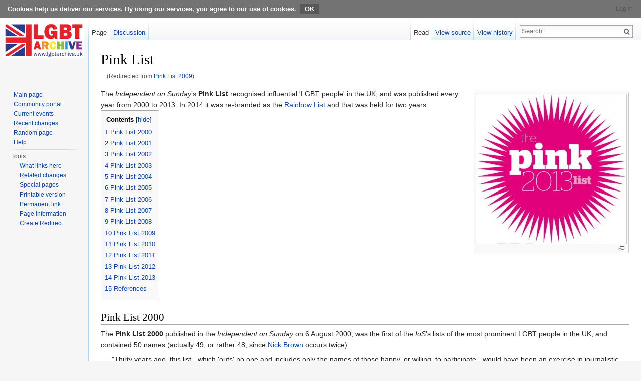

--- FILE ---
content_type: text/html; charset=UTF-8
request_url: https://lgbthistoryuk.org/wiki/Pink_List_2009
body_size: 8077
content:
<!DOCTYPE html>
<html lang="en-GB" dir="ltr" class="client-nojs">
<head>
<meta charset="UTF-8" />
<title>Pink List - LGBT Archive</title>
<script>document.documentElement.className = document.documentElement.className.replace( /(^|\s)client-nojs(\s|$)/, "$1client-js$2" );</script>
<script>window.RLQ = window.RLQ || []; window.RLQ.push( function () {
mw.config.set({"wgCanonicalNamespace":"","wgCanonicalSpecialPageName":!1,"wgNamespaceNumber":0,"wgPageName":"Pink_List","wgTitle":"Pink List","wgCurRevisionId":47831,"wgRevisionId":47831,"wgArticleId":6464,"wgIsArticle":!0,"wgIsRedirect":!1,"wgAction":"view","wgUserName":null,"wgUserGroups":["*"],"wgCategories":["Lists"],"wgBreakFrames":!1,"wgPageContentLanguage":"en-gb","wgPageContentModel":"wikitext","wgSeparatorTransformTable":["",""],"wgDigitTransformTable":["",""],"wgDefaultDateFormat":"dmy","wgMonthNames":["","January","February","March","April","May","June","July","August","September","October","November","December"],"wgMonthNamesShort":["","Jan","Feb","Mar","Apr","May","Jun","Jul","Aug","Sep","Oct","Nov","Dec"],"wgRelevantPageName":"Pink_List","wgRelevantArticleId":6464,"wgIsProbablyEditable":!1,"wgRestrictionEdit":[],"wgRestrictionMove":[],"wgRedirectedFrom":"Pink_List_2009","wgInternalRedirectTargetUrl":"/wiki/Pink_List#Pink_List_2009"});mw.loader.implement("user.options",function($,jQuery){mw.user.options.set({"variant":"en-gb"});});mw.loader.implement("user.tokens",function($,jQuery){mw.user.tokens.set({"editToken":"+\\","patrolToken":"+\\","watchToken":"+\\"});});mw.loader.load(["mediawiki.action.view.redirect","mediawiki.page.startup","mediawiki.legacy.wikibits","skins.vector.js"]);
} );</script>
<link rel="stylesheet" href="/w/load.php?debug=false&amp;lang=en-gb&amp;modules=ext.CookieWarning.styles%7Cmediawiki.legacy.commonPrint%2Cshared%7Cmediawiki.sectionAnchor%7Cmediawiki.skinning.interface%7Cskins.vector.styles&amp;only=styles&amp;skin=vector" />
<meta name="ResourceLoaderDynamicStyles" content="" />
<style>a:lang(ar),a:lang(kk-arab),a:lang(mzn),a:lang(ps),a:lang(ur){text-decoration:none}</style>
<script async="" src="/w/load.php?debug=false&amp;lang=en-gb&amp;modules=startup&amp;only=scripts&amp;skin=vector"></script>
<meta name="generator" content="MediaWiki 1.26.2" />
<link rel="shortcut icon" href="/favicon.ico" />
<link rel="search" type="application/opensearchdescription+xml" href="/w/opensearch_desc.php" title="LGBT Archive (en-gb)" />
<link rel="EditURI" type="application/rsd+xml" href="https://lgbthistoryuk.org/w/api.php?action=rsd" />
<link rel="copyright" href="http://creativecommons.org/licenses/by-sa/3.0/" />
<link rel="alternate" type="application/atom+xml" title="LGBT Archive Atom feed" href="/w/index.php?title=Special:RecentChanges&amp;feed=atom" />
<link rel="canonical" href="https://lgbthistoryuk.org/wiki/Pink_List#Pink_List_2009" />
<!--[if lt IE 7]><style type="text/css">body{behavior:url("/w/skins/Vector/csshover.min.htc")}</style><![endif]-->
</head>
<body class="mediawiki ltr sitedir-ltr ns-0 ns-subject page-Pink_List skin-vector action-view">
<div class="mw-cookiewarning-container"><div class="mw-cookiewarning-text"><span>Cookies help us deliver our services. By using our services, you agree to our use of cookies.</span><form method="POST"><input name="disablecookiewarning" class="mw-cookiewarning-dismiss" type="submit" value="OK" /></form></div></div>		<div id="mw-page-base" class="noprint"></div>
		<div id="mw-head-base" class="noprint"></div>
		<div id="content" class="mw-body" role="main">
			<a id="top"></a>

						<div class="mw-indicators">
</div>
			<h1 id="firstHeading" class="firstHeading" lang="en-GB">Pink List</h1>
									<div id="bodyContent" class="mw-body-content">
									<div id="siteSub">From LGBT Archive</div>
								<div id="contentSub"><span class="mw-redirectedfrom">(Redirected from <a href="/w/index.php?title=Pink_List_2009&amp;redirect=no" title="Pink List 2009">Pink List 2009</a>)</span></div>
												<div id="jump-to-nav" class="mw-jump">
					Jump to:					<a href="#mw-head">navigation</a>, 					<a href="#p-search">search</a>
				</div>
				<div id="mw-content-text" lang="en-GB" dir="ltr" class="mw-content-ltr"><div class="thumb tright"><div class="thumbinner" style="width:302px;"><a href="/wiki/File:Pink_List_2013.jpg" class="image"><img alt="Pink List 2013.jpg" src="/w/images/thumb/9/9a/Pink_List_2013.jpg/300px-Pink_List_2013.jpg" width="300" height="298" class="thumbimage" srcset="/w/images/thumb/9/9a/Pink_List_2013.jpg/450px-Pink_List_2013.jpg 1.5x, /w/images/thumb/9/9a/Pink_List_2013.jpg/600px-Pink_List_2013.jpg 2x" /></a>  <div class="thumbcaption"><div class="magnify"><a href="/wiki/File:Pink_List_2013.jpg" class="internal" title="Enlarge"></a></div></div></div></div>The <i>Independent on Sunday</i>’s <b>Pink List</b> recognised influential 'LGBT people' in the UK, and was published every year from 2000 to 2013. In 2014 it was re-branded as the <a href="/wiki/Rainbow_List" title="Rainbow List">Rainbow List</a> and that was held for two years.
<div id="toc" class="toc"><div id="toctitle"><h2>Contents</h2></div>
<ul>
<li class="toclevel-1 tocsection-1"><a href="#Pink_List_2000"><span class="tocnumber">1</span> <span class="toctext">Pink List 2000</span></a></li>
<li class="toclevel-1 tocsection-2"><a href="#Pink_List_2001"><span class="tocnumber">2</span> <span class="toctext">Pink List 2001</span></a></li>
<li class="toclevel-1 tocsection-3"><a href="#Pink_List_2002"><span class="tocnumber">3</span> <span class="toctext">Pink List 2002</span></a></li>
<li class="toclevel-1 tocsection-4"><a href="#Pink_List_2003"><span class="tocnumber">4</span> <span class="toctext">Pink List 2003</span></a></li>
<li class="toclevel-1 tocsection-5"><a href="#Pink_List_2004"><span class="tocnumber">5</span> <span class="toctext">Pink List 2004</span></a></li>
<li class="toclevel-1 tocsection-6"><a href="#Pink_List_2005"><span class="tocnumber">6</span> <span class="toctext">Pink List 2005</span></a></li>
<li class="toclevel-1 tocsection-7"><a href="#Pink_List_2006"><span class="tocnumber">7</span> <span class="toctext">Pink List 2006</span></a></li>
<li class="toclevel-1 tocsection-8"><a href="#Pink_List_2007"><span class="tocnumber">8</span> <span class="toctext">Pink List 2007</span></a></li>
<li class="toclevel-1 tocsection-9"><a href="#Pink_List_2008"><span class="tocnumber">9</span> <span class="toctext">Pink List 2008</span></a></li>
<li class="toclevel-1 tocsection-10"><a href="#Pink_List_2009"><span class="tocnumber">10</span> <span class="toctext">Pink List 2009</span></a></li>
<li class="toclevel-1 tocsection-11"><a href="#Pink_List_2010"><span class="tocnumber">11</span> <span class="toctext">Pink List 2010</span></a></li>
<li class="toclevel-1 tocsection-12"><a href="#Pink_List_2011"><span class="tocnumber">12</span> <span class="toctext">Pink List 2011</span></a></li>
<li class="toclevel-1 tocsection-13"><a href="#Pink_List_2012"><span class="tocnumber">13</span> <span class="toctext">Pink List 2012</span></a></li>
<li class="toclevel-1 tocsection-14"><a href="#Pink_List_2013"><span class="tocnumber">14</span> <span class="toctext">Pink List 2013</span></a></li>
<li class="toclevel-1 tocsection-15"><a href="#References"><span class="tocnumber">15</span> <span class="toctext">References</span></a></li>
</ul>
</div>

<h2><span class="mw-headline" id="Pink_List_2000">Pink List 2000</span></h2>
<p>The <b>Pink List 2000</b> published in the <i>Independent on Sunday</i> on 6 August 2000, was the first of the <i>IoS</i>’s lists of the most prominent LGBT people in the UK, and contained 50 names (actually 49, or rather 48, since <a href="/wiki/Nick_Brown" title="Nick Brown">Nick Brown</a> occurs twice).
</p>
<dl><dd>"Thirty years ago, this list - which 'outs' no one and includes only the names of those happy, or willing, to participate - would have been an exercise in journalistic 'name and shame'. Those featured would, in many instances, have felt obliged to resign from their places of employment, or at least to consider their position."<sup id="cite_ref-1" class="reference"><a href="#cite_note-1">[1]</a></sup></dd></dl>
<p>The list is in alphabetical order rather than numbered.
</p><p>For the list of 48 people, see <a href="/wiki/Category:Pink_List_2000" title="Category:Pink List 2000">Category:Pink List 2000</a>.
</p>
<h2><span class="mw-headline" id="Pink_List_2001">Pink List 2001</span></h2>
<h2><span class="mw-headline" id="Pink_List_2002">Pink List 2002</span></h2>
<h2><span class="mw-headline" id="Pink_List_2003">Pink List 2003</span></h2>
<h2><span class="mw-headline" id="Pink_List_2004">Pink List 2004</span></h2>
<h2><span class="mw-headline" id="Pink_List_2005">Pink List 2005</span></h2>
<h2><span class="mw-headline" id="Pink_List_2006">Pink List 2006</span></h2>
<p>Top of the list in 2006 was <a href="/wiki/Sir_Ian_McKellen" title="Sir Ian McKellen" class="mw-redirect">Sir Ian McKellen</a>.<sup id="cite_ref-2" class="reference"><a href="#cite_note-2">[2]</a></sup>
</p>
<h2><span class="mw-headline" id="Pink_List_2007">Pink List 2007</span></h2>
<p>Top of the list in 2007 was <a href="/wiki/Russell_T_Davies" title="Russell T Davies">Russell T Davies</a><sup id="cite_ref-3" class="reference"><a href="#cite_note-3">[3]</a></sup><sup id="cite_ref-4" class="reference"><a href="#cite_note-4">[4]</a></sup>
</p>
<h2><span class="mw-headline" id="Pink_List_2008">Pink List 2008</span></h2>
<p>Top of the list in 2008 was <a href="/wiki/Evan_Davis" title="Evan Davis">Evan Davis</a><sup id="cite_ref-5" class="reference"><a href="#cite_note-5">[5]</a></sup>
</p><p>As well as the top 101, there were separate lists of "Britain's glamour couples", "The view from abroad", "Young, gifted and gay", and "Unsung heroes".
</p><p>For a list of the unsung heroes, see <a href="/wiki/Category:Pink_List_2008_Unsung_heroes" title="Category:Pink List 2008 Unsung heroes">Category:Pink List 2008 Unsung heroes</a>.
</p><p>The "Glamour couples" were:
</p>
<ul><li><a href="/wiki/Joanna_Briscoe" title="Joanna Briscoe">Joanna Briscoe</a> and <a href="/wiki/Charlotte_Mendelson" title="Charlotte Mendelson">Charlotte Mendelson</a></li>
<li><a href="/wiki/Dawn_Airey" title="Dawn Airey">Dawn Airey</a> and <a href="/wiki/Jacquie_Lawrence" title="Jacquie Lawrence">Jacquie Lawrence</a></li>
<li><a href="/wiki/Mark_Bolland" title="Mark Bolland">Mark Bolland</a> and <a href="/wiki/Guy_Black" title="Guy Black">Guy Black</a></li>
<li>Rev <a href="/wiki/Peter_Cowell" title="Peter Cowell" class="mw-redirect">Peter Cowell</a> and Rev Dr <a href="/wiki/David_Lord" title="David Lord" class="mw-redirect">David Lord</a></li></ul>
<h2><span class="mw-headline" id="Pink_List_2009">Pink List 2009</span></h2>
<p>Top of the list in 2009 was <a href="/wiki/Peter_Mandelson" title="Peter Mandelson">Peter Mandelson</a>.<sup id="cite_ref-6" class="reference"><a href="#cite_note-6">[6]</a></sup><sup id="cite_ref-7" class="reference"><a href="#cite_note-7">[7]</a></sup>
</p><p>For a partial list, see <a href="/wiki/Category:Pink_List_2009" title="Category:Pink List 2009">Category:Pink List 2009</a>
</p>
<h2><span class="mw-headline" id="Pink_List_2010">Pink List 2010</span></h2>
<p>For 2010, the judges included <a href="/wiki/Ben_Bradshaw" title="Ben Bradshaw">Ben Bradshaw</a>, <a href="/wiki/Clare_Balding" title="Clare Balding">Clare Balding</a>, <a href="/wiki/Ben_Summerskill" title="Ben Summerskill">Ben Summerskill</a>, <a href="/wiki/Greg_Barker" title="Greg Barker">Greg Barker</a>, <a href="/wiki/Jane_Czyzselska" title="Jane Czyzselska">Jane Czyzselska</a>, <a href="/wiki/Paul_Jenkins" title="Paul Jenkins">Paul Jenkins</a>, <a href="/wiki/Simon_Milton" title="Simon Milton">Simon Milton</a> and <a href="/wiki/John_Amaechi" title="John Amaechi">John Amaechi</a>.<sup id="cite_ref-8" class="reference"><a href="#cite_note-8">[8]</a></sup>
</p><p>As well as the Top 101 (apparently missing number 68) there were separate lists of non-UK people ("Another Country"), "National Treasures", and a "Rogues Gallery".
</p><p>For a list of winners, see:
</p>
<ul><li><a href="/wiki/Category:Pink_List_2010" title="Category:Pink List 2010">Category:Pink List 2010</a></li>
<li><a href="/wiki/Category:Pink_List_2010_Another_Country" title="Category:Pink List 2010 Another Country">Category:Pink List 2010 Another Country</a></li>
<li><a href="/wiki/Category:Pink_List_2010_National_Treasures" title="Category:Pink List 2010 National Treasures">Category:Pink List 2010 National Treasures</a></li>
<li><a href="/wiki/Category:Pink_List_2010_Rogues_Gallery" title="Category:Pink List 2010 Rogues Gallery">Category:Pink List 2010 Rogues Gallery</a></li></ul>
<h2><span class="mw-headline" id="Pink_List_2011">Pink List 2011</span></h2>
<p>The <b>Pink List 2011</b> was published in the <i>Independent on Sunday</i> on 23 October 2011.<sup id="cite_ref-9" class="reference"><a href="#cite_note-9">[9]</a></sup> As well as the Top 101 there were separate categories for "National Treasures", "Non-LGBT friends" and "Lifetime achievement award".
</p><p>Top of the list was <a href="/wiki/Elly_Barnes" title="Elly Barnes">Elly Barnes</a>.
</p><p>The most surprising omission in the 2011 List was <a href="/wiki/Peter_Tatchell" title="Peter Tatchell">Peter Tatchell</a>. According to Hugh Muir in <cite>The Guardian</cite> this was because "the Post-it note with his name was shuffled into an incorrect pile and nobody noticed until it was too late".<sup id="cite_ref-10" class="reference"><a href="#cite_note-10">[10]</a></sup>
</p><p>For the list of winners, see:
</p>
<ul><li><a href="/wiki/Category:Pink_List_2011" title="Category:Pink List 2011">Category:Pink List 2011</a></li>
<li><a href="/wiki/Category:Pink_List_2011_National_Treasures" title="Category:Pink List 2011 National Treasures">Category:Pink List 2011 National Treasures</a></li>
<li><a href="/wiki/Category:Pink_List_2011_Non-LGBT_Friends" title="Category:Pink List 2011 Non-LGBT Friends">Category:Pink List 2011 Non-LGBT Friends</a></li>
<li><a href="/wiki/Category:Pink_List_2011_Lifetime_Achievement_Awards" title="Category:Pink List 2011 Lifetime Achievement Awards">Category:Pink List 2011 Lifetime Achievement Awards</a></li></ul>
<h2><span class="mw-headline" id="Pink_List_2012">Pink List 2012</span></h2>
<p>The <b>Pink List 2012</b> was published in the <i>Independent on Sunday</i> on 4 November 2012. The judges included <a href="/wiki/Elly_Barnes" title="Elly Barnes">Elly Barnes</a>,
<a href="/wiki/Campbell_X" title="Campbell X">Campbell X</a>,
<a href="/wiki/Jane_Czyzselska" title="Jane Czyzselska">Jane Czyzselska</a>,
<a href="/wiki/Paris_Lees" title="Paris Lees">Paris Lees</a>,
<a href="/wiki/Ben_Summerskill" title="Ben Summerskill">Ben Summerskill</a> and
<a href="/wiki/Margaret_Unwin" title="Margaret Unwin">Margaret Unwin</a>.
</p><p>As well as the Top 101<sup id="cite_ref-11" class="reference"><a href="#cite_note-11">[11]</a></sup> there was a separate category for "Lifetime Achievement Awards"<sup id="cite_ref-12" class="reference"><a href="#cite_note-12">[12]</a></sup> and a separate list for "Journalists".<sup id="cite_ref-13" class="reference"><a href="#cite_note-13">[13]</a></sup>
</p><p>Top of the list was <a href="/wiki/Nicola_Adams" title="Nicola Adams">Nicola Adams</a>.
</p><p>For the people included, see:
</p>
<ul><li><a href="/wiki/Category:Pink_List_2012" title="Category:Pink List 2012">Category:Pink List 2012</a></li>
<li><a href="/wiki/Category:Pink_List_2012_Journalists" title="Category:Pink List 2012 Journalists">Category:Pink List 2012 Journalists</a></li>
<li><a href="/wiki/Category:Pink_List_2012_Lifetime_Achievement_Awards" title="Category:Pink List 2012 Lifetime Achievement Awards">Category:Pink List 2012 Lifetime Achievement Awards</a></li></ul>
<h2><span class="mw-headline" id="Pink_List_2013">Pink List 2013</span></h2>
<p>The <b>Pink List 2013</b> was published by the <i>Independent on Sunday</i> on 13 October 2013. The judges included <a href="/wiki/Heather_Peace" title="Heather Peace">Heather Peace</a>, <a href="/wiki/Christine_Burns" title="Christine Burns">Christine Burns</a>, <a href="/wiki/Kim_Watson" title="Kim Watson">Kim Watson</a> and <a href="/wiki/Ben_Summerskill" title="Ben Summerskill">Ben Summerskill</a>.
</p>
<dl><dd>"When the first Pink List was published in 2000, it was essentially a list of 50 influential people who were brave enough to be “out”. This year we received more than 1,300 nominations and had to reduce thousands of potential contenders to just 101. The judges decided that a Pink List contender can no longer simply be lesbian, gay, bisexual or transgender and famous. They need to make a difference."<sup id="cite_ref-14" class="reference"><a href="#cite_note-14">[14]</a></sup></dd></dl>
<p><a href="/wiki/Paris_Lees" title="Paris Lees">Paris Lees</a> came top of the list, with <a href="/wiki/Clare_Balding" title="Clare Balding">Clare Balding</a> and <a href="/wiki/Peter_Tatchell" title="Peter Tatchell">Peter Tatchell</a> in joint second place.
As well as the Top 100, there were separate lists for
"The Judges"<sup id="cite_ref-15" class="reference"><a href="#cite_note-15">[15]</a></sup>,
"National treasures",<sup id="cite_ref-16" class="reference"><a href="#cite_note-16">[16]</a></sup>
"Politicians",<sup id="cite_ref-17" class="reference"><a href="#cite_note-17">[17]</a></sup>
"Ones to watch",<sup id="cite_ref-18" class="reference"><a href="#cite_note-18">[18]</a></sup>   and
"Friends to LGBT people".<sup id="cite_ref-19" class="reference"><a href="#cite_note-19">[19]</a></sup>
</p><p>There were considerably more trans people in the lists than in previous years.<sup id="cite_ref-20" class="reference"><a href="#cite_note-20">[20]</a></sup>
</p><p>Stephen Fry criticised the list in 2010 for its portrayal of Louie Spence as a "gay stereotype", whose 15 minutes of fame was already running out.<sup id="cite_ref-21" class="reference"><a href="#cite_note-21">[21]</a></sup>.
</p><p>The list was also criticised as being unsystematic in its compilation. The Huffington Post columnist "The Guyliner" complained of the 2012 list that "[n]o complicated formulae accompany any piece about the list to tell you how this influence is calculated", and that "it is nothing more than an inventory of names" <sup id="cite_ref-22" class="reference"><a href="#cite_note-22">[22]</a></sup>.
</p><p>For the people included, see:
</p>
<ul><li><a href="/wiki/Category:Pink_List_2013" title="Category:Pink List 2013">Category:Pink List 2013</a> (incomplete: see <a href="/wiki/Category_talk:Pink_List_2013" title="Category talk:Pink List 2013">its talk page</a> for a fuller list)</li>
<li><a href="/wiki/Category:Pink_List_2013_Judges" title="Category:Pink List 2013 Judges">Category:Pink List 2013 Judges</a></li>
<li><a href="/wiki/Category:Pink_List_2013_National_Treasures" title="Category:Pink List 2013 National Treasures">Category:Pink List 2013 National Treasures</a></li>
<li><a href="/wiki/Category:Pink_List_2013_Politicians" title="Category:Pink List 2013 Politicians">Category:Pink List 2013 Politicians</a></li>
<li><a href="/wiki/Category:Pink_List_2013_Ones_to_watch" title="Category:Pink List 2013 Ones to watch">Category:Pink List 2013 Ones to watch</a></li>
<li><a href="/wiki/Category:Pink_List_2013_Friends_to_LGBT_people" title="Category:Pink List 2013 Friends to LGBT people">Category:Pink List 2013 Friends to LGBT people</a></li></ul>
<h2><span class="mw-headline" id="References">References</span></h2>
<ol class="references">
<li id="cite_note-1"><span class="mw-cite-backlink"><a href="#cite_ref-1">↑</a></span> <span class="reference-text"><a rel="nofollow" class="external free" href="http://www.independent.co.uk/news/uk/this-britain/take-away-these-fifty-faces-and-britain-would-be-a-poorer-place-710891.html">http://www.independent.co.uk/news/uk/this-britain/take-away-these-fifty-faces-and-britain-would-be-a-poorer-place-710891.html</a> Pink List 2000</span>
</li>
<li id="cite_note-2"><span class="mw-cite-backlink"><a href="#cite_ref-2">↑</a></span> <span class="reference-text"><a rel="nofollow" class="external free" href="http://www.independent.co.uk/news/uk/this-britain/gay-power-the-pink-list-406297.html">http://www.independent.co.uk/news/uk/this-britain/gay-power-the-pink-list-406297.html</a> Pink List 2006</span>
</li>
<li id="cite_note-3"><span class="mw-cite-backlink"><a href="#cite_ref-3">↑</a></span> <span class="reference-text"><a rel="nofollow" class="external free" href="http://www.newnownext.com/englands-next-top-gay-the-pink-list-2007/05/2007/">http://www.newnownext.com/englands-next-top-gay-the-pink-list-2007/05/2007/</a> NewNowNext</span>
</li>
<li id="cite_note-4"><span class="mw-cite-backlink"><a href="#cite_ref-4">↑</a></span> <span class="reference-text"><a rel="nofollow" class="external free" href="http://www.independent.co.uk/news/uk/this_britain/article2516664.ece">http://www.independent.co.uk/news/uk/this_britain/article2516664.ece</a> Pink List 2007 [broken link]</span>
</li>
<li id="cite_note-5"><span class="mw-cite-backlink"><a href="#cite_ref-5">↑</a></span> <span class="reference-text"><a rel="nofollow" class="external free" href="http://www.independent.co.uk/news/uk/home-news/the-iiosi-pink-list-2008-852032.html">http://www.independent.co.uk/news/uk/home-news/the-iiosi-pink-list-2008-852032.html</a> Pink List 2008</span>
</li>
<li id="cite_note-6"><span class="mw-cite-backlink"><a href="#cite_ref-6">↑</a></span> <span class="reference-text"><a rel="nofollow" class="external free" href="http://www.independent.co.uk/news/people/news/the-iiosi-pink-list-2009-1721869.html">http://www.independent.co.uk/news/people/news/the-iiosi-pink-list-2009-1721869.html</a> Pink List 2009 general article</span>
</li>
<li id="cite_note-7"><span class="mw-cite-backlink"><a href="#cite_ref-7">↑</a></span> <span class="reference-text"><a rel="nofollow" class="external free" href="http://www.independent.co.uk/news/people/news/the-iiosi-pink-list-2009-1721869.html?action=gallery&amp;ino=1">http://www.independent.co.uk/news/people/news/the-iiosi-pink-list-2009-1721869.html?action=gallery&amp;ino=1</a> Pink List 2009 link to pictures</span>
</li>
<li id="cite_note-8"><span class="mw-cite-backlink"><a href="#cite_ref-8">↑</a></span> <span class="reference-text"><a rel="nofollow" class="external free" href="http://www.independent.co.uk/news/people/news/the-iiosi-pink-list-2010-2040472.html">http://www.independent.co.uk/news/people/news/the-iiosi-pink-list-2010-2040472.html</a> Pink List 2010</span>
</li>
<li id="cite_note-9"><span class="mw-cite-backlink"><a href="#cite_ref-9">↑</a></span> <span class="reference-text"><a rel="nofollow" class="external free" href="http://www.independent.co.uk/news/people/news/the-ios-pink-list-2011-2374595.html">http://www.independent.co.uk/news/people/news/the-ios-pink-list-2011-2374595.html</a> Pink List 2011</span>
</li>
<li id="cite_note-10"><span class="mw-cite-backlink"><a href="#cite_ref-10">↑</a></span> <span class="reference-text"><a rel="nofollow" class="external free" href="http://www.guardian.co.uk/politics/2011/oct/26/hugh-muir-diary-peter-tatchell">http://www.guardian.co.uk/politics/2011/oct/26/hugh-muir-diary-peter-tatchell</a> <i>The Guardian</i></span>
</li>
<li id="cite_note-11"><span class="mw-cite-backlink"><a href="#cite_ref-11">↑</a></span> <span class="reference-text"><a rel="nofollow" class="external free" href="http://www.independent.co.uk/news/people/news/the-ios-pink-list-2012-8216187.html">http://www.independent.co.uk/news/people/news/the-ios-pink-list-2012-8216187.html</a> Pink List 2012</span>
</li>
<li id="cite_note-12"><span class="mw-cite-backlink"><a href="#cite_ref-12">↑</a></span> <span class="reference-text"><a rel="nofollow" class="external free" href="http://www.independent.co.uk/news/people/news/ios-pink-list-2012-lifetime-achievement-awards-8280458.html">http://www.independent.co.uk/news/people/news/ios-pink-list-2012-lifetime-achievement-awards-8280458.html</a> Pink List 2012 Lifetime Achievement Awards</span>
</li>
<li id="cite_note-13"><span class="mw-cite-backlink"><a href="#cite_ref-13">↑</a></span> <span class="reference-text"><a rel="nofollow" class="external free" href="http://www.independent.co.uk/news/people/news/ios-pink-list-2012-journalists-8280457.html">http://www.independent.co.uk/news/people/news/ios-pink-list-2012-journalists-8280457.html</a> Pink List 2012 Journalists</span>
</li>
<li id="cite_note-14"><span class="mw-cite-backlink"><a href="#cite_ref-14">↑</a></span> <span class="reference-text"><a rel="nofollow" class="external free" href="http://www.independent.co.uk/news/people/news/the-independent-on-sundays-pink-list-2013-8876183.html">http://www.independent.co.uk/news/people/news/the-independent-on-sundays-pink-list-2013-8876183.html</a> Pink List 2013</span>
</li>
<li id="cite_note-15"><span class="mw-cite-backlink"><a href="#cite_ref-15">↑</a></span> <span class="reference-text"><a rel="nofollow" class="external free" href="http://www.independent.co.uk/incoming/pink-list-2013-the-judges-8876365.html">http://www.independent.co.uk/incoming/pink-list-2013-the-judges-8876365.html</a> Pink LIst 2013 Judges</span>
</li>
<li id="cite_note-16"><span class="mw-cite-backlink"><a href="#cite_ref-16">↑</a></span> <span class="reference-text"><a rel="nofollow" class="external free" href="http://www.independent.co.uk/news/people/news/pink-list-2013-national-treasures-8876339.html">http://www.independent.co.uk/news/people/news/pink-list-2013-national-treasures-8876339.html</a> Pink List 2013 National Treasures</span>
</li>
<li id="cite_note-17"><span class="mw-cite-backlink"><a href="#cite_ref-17">↑</a></span> <span class="reference-text"><a rel="nofollow" class="external free" href="http://www.independent.co.uk/news/people/news/pink-list-2013-politicians-8876335.html">http://www.independent.co.uk/news/people/news/pink-list-2013-politicians-8876335.html</a> Pink List 2013 Politicians</span>
</li>
<li id="cite_note-18"><span class="mw-cite-backlink"><a href="#cite_ref-18">↑</a></span> <span class="reference-text"><a rel="nofollow" class="external free" href="http://www.independent.co.uk/news/people/news/pink-list-2013-ones-to-watch-8876334.html">http://www.independent.co.uk/news/people/news/pink-list-2013-ones-to-watch-8876334.html</a> Pink List 2013 Ones to watch</span>
</li>
<li id="cite_note-19"><span class="mw-cite-backlink"><a href="#cite_ref-19">↑</a></span> <span class="reference-text"><a rel="nofollow" class="external free" href="http://www.independent.co.uk/news/people/news/pink-list-2013-friends-to-lgbt-people-8876326.html">http://www.independent.co.uk/news/people/news/pink-list-2013-friends-to-lgbt-people-8876326.html</a>  Pink List 2013 Friends to LGBT people</span>
</li>
<li id="cite_note-20"><span class="mw-cite-backlink"><a href="#cite_ref-20">↑</a></span> <span class="reference-text"><a rel="nofollow" class="external free" href="http://www.allabouttrans.org.uk/2013/10/14/this-years-pink-list-and-all-about-trans/">http://www.allabouttrans.org.uk/2013/10/14/this-years-pink-list-and-all-about-trans/</a> "This year’s Pink List and All About Trans" <i><a href="/wiki/All_About_Trans" title="All About Trans">All About Trans</a></i>, 14 October2013</span>
</li>
<li id="cite_note-21"><span class="mw-cite-backlink"><a href="#cite_ref-21">↑</a></span> <span class="reference-text"> "Stephen Fry attacks Independent on Sunday's Pink List for 'sneering' at Louie Spence". Pink News. 11 August 2010. Fry later stated that he had been told that the section in which Spence appeared, the "Rogue's Gallery", had been written separately by a journalist "without the deliberators' knowledge or consent" </span>
</li>
<li id="cite_note-22"><span class="mw-cite-backlink"><a href="#cite_ref-22">↑</a></span> <span class="reference-text"> The Guyliner (4 November 2012). "Why the Independent's Pink List Makes Me See Red". The Huffington Post </span>
</li>
</ol>

<!-- 
NewPP limit report
Cached time: 20260128112641
Cache expiry: 86400
Dynamic content: false
CPU time usage: 0.055 seconds
Real time usage: 0.121 seconds
Preprocessor visited node count: 503/1000000
Preprocessor generated node count: 1674/1000000
Post‐expand include size: 0/2097152 bytes
Template argument size: 0/2097152 bytes
Highest expansion depth: 3/40
Expensive parser function count: 0/100
-->

<!-- 
Transclusion expansion time report (%,ms,calls,template)
100.00%    0.000      1 - -total
-->

<!-- Saved in parser cache with key p26t2u2t_LGBT_26:pcache:idhash:6464-0!*!0!!en-gb!5!* and timestamp 20260128112641 and revision id 47831
 -->
</div>					<div class="printfooter">
						Retrieved from ‘<a dir="ltr" href="https://lgbthistoryuk.org/w/index.php?title=Pink_List&amp;oldid=47831#Pink_List_2009">https://lgbthistoryuk.org/w/index.php?title=Pink_List&amp;oldid=47831#Pink_List_2009</a>’					</div>
				<div id='catlinks' class='catlinks'><div id="mw-normal-catlinks" class="mw-normal-catlinks"><a href="/wiki/Special:Categories" title="Special:Categories">Category</a>: <ul><li><a href="/wiki/Category:Lists" title="Category:Lists">Lists</a></li></ul></div></div>				<div class="visualClear"></div>
							</div>
		</div>
		<div id="mw-navigation">
			<h2>Navigation menu</h2>

			<div id="mw-head">
									<div id="p-personal" role="navigation" class="" aria-labelledby="p-personal-label">
						<h3 id="p-personal-label">Personal tools</h3>
						<ul>
							<li id="pt-login"><a href="/w/index.php?title=Special:UserLogin&amp;returnto=Pink+List" title="You are encouraged to log in; however, it is not mandatory [o]" accesskey="o">Log in</a></li>						</ul>
					</div>
									<div id="left-navigation">
										<div id="p-namespaces" role="navigation" class="vectorTabs" aria-labelledby="p-namespaces-label">
						<h3 id="p-namespaces-label">Namespaces</h3>
						<ul>
															<li  id="ca-nstab-main" class="selected"><span><a href="/wiki/Pink_List"  title="View the content page [c]" accesskey="c">Page</a></span></li>
															<li  id="ca-talk"><span><a href="/wiki/Talk:Pink_List"  title="Discussion about the content page [t]" accesskey="t" rel="discussion">Discussion</a></span></li>
													</ul>
					</div>
										<div id="p-variants" role="navigation" class="vectorMenu emptyPortlet" aria-labelledby="p-variants-label">
												<h3 id="p-variants-label">
							<span>Variants</span><a href="#"></a>
						</h3>

						<div class="menu">
							<ul>
															</ul>
						</div>
					</div>
									</div>
				<div id="right-navigation">
										<div id="p-views" role="navigation" class="vectorTabs" aria-labelledby="p-views-label">
						<h3 id="p-views-label">Views</h3>
						<ul>
															<li id="ca-view" class="selected"><span><a href="/wiki/Pink_List" >Read</a></span></li>
															<li id="ca-viewsource"><span><a href="/w/index.php?title=Pink_List&amp;action=edit"  title="This page is protected.&#10;You can view its source [e]" accesskey="e">View source</a></span></li>
															<li id="ca-history" class="collapsible"><span><a href="/w/index.php?title=Pink_List&amp;action=history"  title="Past revisions of this page [h]" accesskey="h">View history</a></span></li>
													</ul>
					</div>
										<div id="p-cactions" role="navigation" class="vectorMenu emptyPortlet" aria-labelledby="p-cactions-label">
						<h3 id="p-cactions-label"><span>More</span><a href="#"></a></h3>

						<div class="menu">
							<ul>
															</ul>
						</div>
					</div>
										<div id="p-search" role="search">
						<h3>
							<label for="searchInput">Search</label>
						</h3>

						<form action="/w/index.php" id="searchform">
							<div id="simpleSearch">
							<input type="search" name="search" placeholder="Search" title="Search LGBT Archive [f]" accesskey="f" id="searchInput" /><input type="hidden" value="Special:Search" name="title" /><input type="submit" name="fulltext" value="Search" title="Search the pages for this text" id="mw-searchButton" class="searchButton mw-fallbackSearchButton" /><input type="submit" name="go" value="Go" title="Go to a page with this exact name if it exists" id="searchButton" class="searchButton" />							</div>
						</form>
					</div>
									</div>
			</div>
			<div id="mw-panel">
				<div id="p-logo" role="banner"><a class="mw-wiki-logo" href="/wiki/Main_Page"  title="Visit the main page"></a></div>
						<div class="portal" role="navigation" id='p-navigation' aria-labelledby='p-navigation-label'>
			<h3 id='p-navigation-label'>Navigation</h3>

			<div class="body">
									<ul>
						<li id="n-mainpage-description"><a href="/wiki/Main_Page" title="Visit the main page [z]" accesskey="z">Main page</a></li><li id="n-portal"><a href="/wiki/LGBT_Archive:Community_portal" title="About the project, what you can do, where to find things">Community portal</a></li><li id="n-currentevents"><a href="/wiki/LGBT_Archive:Current_events" title="Find background information on current events">Current events</a></li><li id="n-recentchanges"><a href="/wiki/Special:RecentChanges" title="A list of recent changes in the wiki [r]" accesskey="r">Recent changes</a></li><li id="n-randompage"><a href="/wiki/Special:Random" title="Load a random page [x]" accesskey="x">Random page</a></li><li id="n-help"><a href="/wiki/Help:Contents" title="The place to find out">Help</a></li>					</ul>
							</div>
		</div>
			<div class="portal" role="navigation" id='p-tb' aria-labelledby='p-tb-label'>
			<h3 id='p-tb-label'>Tools</h3>

			<div class="body">
									<ul>
						<li id="t-whatlinkshere"><a href="/wiki/Special:WhatLinksHere/Pink_List" title="A list of all wiki pages that link here [j]" accesskey="j">What links here</a></li><li id="t-recentchangeslinked"><a href="/wiki/Special:RecentChangesLinked/Pink_List" title="Recent changes in pages linked from this page [k]" accesskey="k">Related changes</a></li><li id="t-specialpages"><a href="/wiki/Special:SpecialPages" title="A list of all special pages [q]" accesskey="q">Special pages</a></li><li id="t-print"><a href="/w/index.php?title=Pink_List&amp;printable=yes" rel="alternate" title="Printable version of this page [p]" accesskey="p">Printable version</a></li><li id="t-permalink"><a href="/w/index.php?title=Pink_List&amp;oldid=47831" title="Permanent link to this revision of the page">Permanent link</a></li><li id="t-info"><a href="/w/index.php?title=Pink_List&amp;action=info" title="More information about this page">Page information</a></li><li><a href="/wiki/Special:CreateRedirect/Pink_List_2009">Create Redirect</a></li>					</ul>
							</div>
		</div>
				</div>
		</div>
		<div id="footer" role="contentinfo">
							<ul id="footer-info">
											<li id="footer-info-lastmod"> This page was last modified on 9 July 2023, at 20:27.</li>
											<li id="footer-info-viewcount">This page has been accessed 315 times.</li>
											<li id="footer-info-copyright">Content is available under <a class="external" rel="nofollow" href="http://creativecommons.org/licenses/by-sa/3.0/">Creative Commons Attribution Share Alike</a> unless otherwise noted.</li>
									</ul>
							<ul id="footer-places">
											<li id="footer-places-privacy"><a href="/wiki/LGBT_Archive:Privacy_policy" title="LGBT Archive:Privacy policy">Privacy policy</a></li>
											<li id="footer-places-about"><a href="/wiki/LGBT_Archive:About" title="LGBT Archive:About">About LGBT Archive</a></li>
											<li id="footer-places-disclaimer"><a href="/wiki/LGBT_Archive:General_disclaimer" title="LGBT Archive:General disclaimer">Disclaimers</a></li>
									</ul>
										<ul id="footer-icons" class="noprint">
											<li id="footer-copyrightico">
							<a href="http://creativecommons.org/licenses/by-sa/3.0/"><img src="/w/resources/assets/licenses/cc-by-sa.png" alt="Creative Commons Attribution Share Alike" width="88" height="31" /></a>						</li>
											<li id="footer-poweredbyico">
							<a href="//www.mediawiki.org/"><img src="/w/resources/assets/poweredby_mediawiki_88x31.png" alt="Powered by MediaWiki" srcset="/w/resources/assets/poweredby_mediawiki_132x47.png 1.5x, /w/resources/assets/poweredby_mediawiki_176x62.png 2x" width="88" height="31" /></a>						</li>
									</ul>
						<div style="clear:both"></div>
		</div>
		<script>window.RLQ = window.RLQ || []; window.RLQ.push( function () {
mw.loader.state({"user":"ready","user.groups":"ready"});
} );</script>
<link rel="stylesheet" href="/w/load.php?debug=false&amp;lang=en-gb&amp;modules=ext.cite.styles&amp;only=styles&amp;skin=vector" />
<script>window.RLQ = window.RLQ || []; window.RLQ.push( function () {
mw.loader.load(["ext.cite.a11y","mediawiki.toc","mediawiki.action.view.postEdit","site","mediawiki.user","mediawiki.hidpi","mediawiki.page.ready","mediawiki.searchSuggest","ext.CookieWarning"]);
} );</script><script>window.RLQ = window.RLQ || []; window.RLQ.push( function () {
mw.config.set({"wgBackendResponseTime":145});
} );</script>
	</body>
</html>


--- FILE ---
content_type: text/css; charset=utf-8
request_url: https://lgbthistoryuk.org/w/load.php?debug=false&lang=en-gb&modules=ext.cite.styles&only=styles&skin=vector
body_size: 67
content:
.mw-cite-backlink,.cite-accessibility-label{-moz-user-select:none;-webkit-user-select:none;-ms-user-select:none;user-select:none}sup.reference{unicode-bidi:-moz-isolate;unicode-bidi:-webkit-isolate;unicode-bidi:isolate}ol.references li:target,sup.reference:target{background-color:#def;background-color:rgba(0,127,255,0.133)}@media print{.mw-cite-backlink{display:none}}